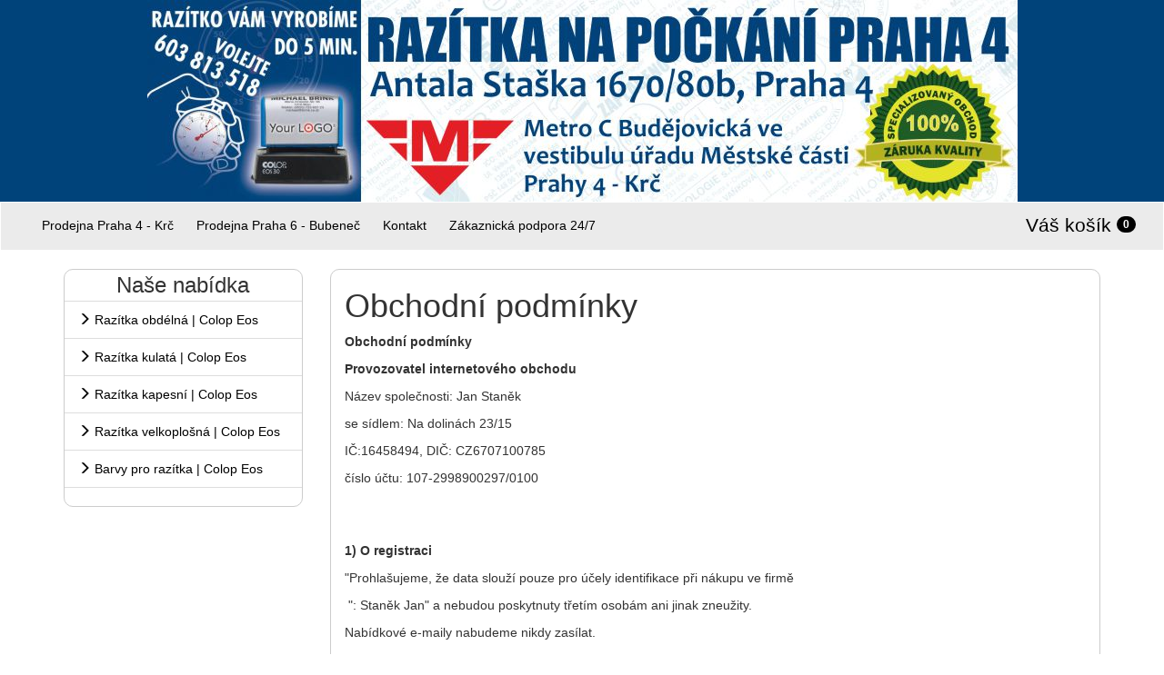

--- FILE ---
content_type: text/html; charset=utf-8
request_url: https://www.razitka-na-pockani.eu/?obchodni-podminky,4
body_size: 8498
content:
<!DOCTYPE html>
<html lang="cs">
<head>
  <!-- Global site tag (gtag.js) - Google Analytics -->
<script async src="https://www.googletagmanager.com/gtag/js?id=UA-155637608-3"></script>
<script>
  window.dataLayer = window.dataLayer || [];
  function gtag(){dataLayer.push(arguments);}
  gtag('js', new Date());

  gtag('config', 'UA-155637608-3');
</script>
	<meta charset="utf-8">
	<meta http-equiv="X-UA-Compatible" content="IE=edge">
	<meta name="viewport" content="width=device-width, initial-scale=1">
	<!-- The above 3 meta tags *must* come first in the head; any other head content must come *after* these tags -->
	<meta name="Language" content="cz" />
	<meta name="Description" content="Obchodní podmínky " />
	<meta name="Keywords" content="Obchodní podmínky" />
	<meta name="Generator" content="Quick.Cart v6.1" />
	<meta name="author" content="www.razitka.biz"  />
	<link rel="icon" href="../../favicon.ico">
	<meta name="robots" content="index, follow" />
	<meta name="googlebot" content="index, follow" />
	<meta name="geo.country" content="CZ" />
	<meta name="geo.region" content="CZ-PR" />
	<meta name="geo.placename" content="Antala Staška 1670/80, 14000 Praha, Krč" />
	<meta name="dc.identifier" content="www.razitka.biz" />

	<title>Obchodní podmínky - Razítka na počkání Praha 4</title>
	<!-- Bootstrap core CSS -->
	<link href="/templates/eshop/css/main.css" rel="stylesheet">
	<link rel="stylesheet" href="http://maxcdn.bootstrapcdn.com/font-awesome/4.3.0/css/font-awesome.min.css">
	<!-- Custom styles for this template -->

	<!-- HTML5 shim and Respond.js for IE8 support of HTML5 elements and media queries -->
	<!--[if lt IE 9]>
	<script src="https://oss.maxcdn.com/html5shiv/3.7.2/html5shiv.min.js"></script>
	<script src="https://oss.maxcdn.com/respond/1.4.2/respond.min.js"></script>
	<script src="http://cdnjs.cloudflare.com/ajax/libs/modernizr/2.8.3/modernizr.min.js"></script>
	<![endif]-->
			<script type="text/javascript">
			var _gaq = _gaq || [];
			_gaq.push(['_setAccount', 'google-site-verification: googleebbae8306c6035d0.html']);
			_gaq.push(['_trackPageview']);
			(function() {
				var ga = document.createElement('script'); ga.type = 'text/javascript'; ga.async = true;
				ga.src = ('https:' == document.location.protocol ? 'https://ssl' : 'http://www') + '.google-analytics.com/ga.js';
				var s = document.getElementsByTagName('script')[0]; s.parentNode.insertBefore(ga, s);
			})();
		</script>
		<script type="text/javascript">
		<!--
		var cfBorderColor     = "#6c6c6c";
		var cfLangNoWord      = "Prosím vyplňte každé požadované pole";
		var cfLangMail        = "Vložte e-mailovou adresu";
		var cfWrongValue      = "Vložte korektní hodnotu";
		//-->
	</script>
	</head>

<body id="page4">

<div id="header-block">
	<div class="container">
		<div class="row">
			<div class="col-sm-12 hidden-xs text-center">
				<img src="templates/eshop/img/header.jpg" alt="logo">
			</div>
		</div>
	</div>
</div>

<nav class="navbar navbar-default">
	<div class="container-fluid">
		<div class="navbar-header">
			<button type="button" class="navbar-toggle collapsed" data-toggle="collapse" data-target="#navbar" aria-expanded="false" aria-controls="navbar">
				<span class="sr-only">Toggle navigation</span>
				<span class="icon-bar"></span>
				<span class="icon-bar"></span>
				<span class="icon-bar"></span>
			</button>
                    		</div>
		<div id="navbar" class="collapse navbar-collapse">
			<ul class="nav navbar-nav navbar-default">
                                <li class="l1 ">  <a href="/?osobni-odber-praha,213">Prodejna Praha 4 - Krč</a></li><li class="l2 ">  <a href="/?prodejna-praha-6-bubenec,231">Prodejna Praha 6 - Bubeneč</a></li><li class="l3 ">  <a href="/?kontakt-na-nas,88">Kontakt</a></li><li class="l4 ">  <a href="/?zakaznicka-podpora-24-7,241">Zákaznická podpora 24/7</a></li>			</ul>

			<ul class="nav navbar-nav navbar-right">
								<li>
					<a href="/?vas-kosik,15" id="shopping-cart">
						<i class="fa fa-shopping-cart"></i>
						Váš košík						<span class="badge backet_badge">0</span>
					</a>
				</li>
			</ul>

					</div><!-- /.nav-collapse -->
	</div><!-- /.container -->
</nav><!-- /.navbar -->
<div class="container">
	<div class="row row-offcanvas row-offcanvas-left">
<div class="col-xs-8 col-sm-3 sidebar-offcanvas" id="sidebar">
	<div class="left-menu-grid" >
		<div class="left-menu-header" >Naše nabídka</div>
		<div class="list-group">
			<a href="/?razitka-na-pockani-razitka-colop-eos,218" class="list-group-item "><span class="glyphicon glyphicon-menu-right"></span> Razítka obdélná | Colop Eos</a><a href="/?razitka-kulata-colop-eos,237" class="list-group-item "><span class="glyphicon glyphicon-menu-right"></span> Razítka kulatá | Colop Eos</a><a href="/?razitka-kapesni-colop-eos,238" class="list-group-item "><span class="glyphicon glyphicon-menu-right"></span> Razítka kapesní | Colop Eos</a><a href="/?razitka-velkoplosna-colop-eos,239" class="list-group-item "><span class="glyphicon glyphicon-menu-right"></span> Razítka velkoplošná | Colop Eos</a><a href="/?barvy-pro-razitka-colop-eos,240" class="list-group-item "><span class="glyphicon glyphicon-menu-right"></span> Barvy pro razítka | Colop Eos</a>		</div>
	</div>
</div>
<div class="col-xs-12 col-sm-9">
	<div class="row visible-xs">
		<div id="expand-nav">
			<p class="pull-left">
				<button type="button" class="btn btn-default" data-toggle="offcanvas">Kategorie <i class="glyphicon glyphicon-chevron-right"></i></button>
			</p>
			<p class="pull-right cart">
				<a href="/?vas-kosik,15"><i class="fa fa-2x fa-shopping-cart"></i></a>
			</p>
		</div>
	</div>
		<!--		</div>-->
		<!--	</div>-->
<div id="page">
    <div class="col-xs-12 page-grid"><h1>Obchodní podmínky</h1><div class="content" id="pageDescription"><p class="MsoNormal" ><strong>Obchodní podmínky</strong></p>
<p class="MsoNormal" ><strong>Provozovatel internetového obchodu</strong></p>
<p class="MsoNormal" >Název společnosti: Jan Staněk</p>
<p class="MsoNormal" >se sídlem: Na dolinách 23/15</p>
<p class="MsoNormal" >IČ:16458494, DIČ: CZ6707100785</p>
<p class="MsoNormal" >číslo účtu: <span >107-2998900297/0100</span></p>
<p class="MsoNormal" ><br /> </p>
<p class="MsoNormal" ><strong>1) O registraci</strong></p>
<p class="MsoNormal" >"Prohlašujeme, že data slouží pouze pro účely identifikace při nákupu ve firmě</p>
<p class="MsoNormal" > ": Staněk Jan" a nebudou poskytnuty třetím osobám ani jinak zneužity.</p>
<p class="MsoNormal" >Nabídkové e-maily nabudeme nikdy zasílat.</p>
<p class="MsoNormal" >Objednávky lze uskutečnit i bez registrace.</p>
<p class="MsoNormal" > </p>
<p class="MsoNormal" ><strong>2) Přijetí a vyřízení objednávky, kupní smlouva</strong></p>
<p class="MsoNormal" >Výroba razítka je závazná objednávka (dle Občanského zákoníku §2048-§2049-§2050-§2051-§2052, zákon č. č. 89/2012 Sb).</p>
<p class="MsoNormal" >Pokud nebude objednávka vyzvednuta (osobně na domluvené provozovně nebo dobírkou), bude v každém případě požadováno uhrazení vzniklých nákladů na výrobu razítka,</p>
<p class="MsoNormal" >odeslání zboží a manipulační poplatek (smluvní pokuta) ve výši celkové hodnoty objednávky.</p>
<p class="MsoNormal" >Odesláním objednávky souhlasíte s našimi obchodními podmínkami a smluvní pokutou v této výši.</p>
<p class="MsoNormal" >Upozorňujeme, že veškeré nesplacené pohledávky (neuhrazená smluvní pokuta), budou postoupeny vymáhací společnosti k vymáhání včetně všech nákladů s tím spojených!</p>
<p class="MsoNormal" >V případě, že zákazník nebude reagovat na korekturu razítka, bude mu účtován poplatek za provedené grafické práce ve výši 100,- Kč bez DPH.</p>
<p class="MsoNormal" > </p>
<p class="MsoNormal" ><strong>Storno objednávky</strong></p>
<p class="MsoNormal" >Pokud provedete storno objednávky do 12 hodin (od odeslání objednávky) považujeme objednávku za zrušenou. Storno můžete poslat e-mailem případně provést telefonicky. Při zrušení objednávky je nutné uvést Vaše jméno, e-mail a číslo objednávky.</p>
<p class="MsoNormal" ><em>Netýká se expresní výroby razítek.</em></p>
<p class="MsoNormal" ><em> </em></p>
<p class="MsoNormal" ><strong>3) Druhy dopravy veřejnými přepravci:</strong></p>
<p class="MsoNormal" ><strong>Osobní odběr - zdarma</strong></p>
<p class="MsoNormal" >Objednávku je možné vyzvednout po obdržení informačního e-mailu, že je objednávka připravená k vyzvednutí.</p>
<p class="MsoNormal" ><strong>Zboží doručováno:</strong></p>
<p class="MsoNormal" ><strong>Českou poštou</strong></p>
<p class="MsoNormal" >Poštovné, pokud nebude uvedeno jinak, je účtováno ve výši 125,- Kč.</p>
<p class="MsoNormal" ><strong>Zásilkovnou</strong></p>
<p class="MsoNormal" >Ceny dopravy po ČR 95,- Kč, SR 125,- Kč</p>
<p class="MsoNormal" > </p>
<p class="MsoNormal" >POZOR! Pokud je balík viditelně poškozen nebo je-li porušena ochranná páska, uplatněte reklamaci přímo u přepravce. Za škody vzniklé při přepravě nenese dodavatel odpovědnost.</p>
<p class="MsoNormal" >Zásilka je obvykle doručena do druhého dne od odeslání. O odeslání je zákazník informován e-mailem.</p>
<p class="MsoNormal" ><strong>4) Záruka</strong></p>
<p class="MsoNormal" >V balíku vždy najdete daňový doklad. Záruční lhůta začíná běžet datem uvedeným na dokladu. Záruční lhůta je uvedena u každého výrobku v detailu zboží. Ve sporných případech může být záruční lhůta prodloužena o 5 (slovy pět) dní jako náhrada za čas dopravy.</p>
<p class="MsoNormal" ><strong>5) Rozpor s kupní smlouvou - obecné informace</strong></p>
<p class="MsoNormal" >V případě, že věc při převzetí kupujícím není ve shodě s kupní smlouvou (dále jen „rozpor s kupní smlouvou“), má kupující právo na to, aby prodávající bezplatně a bez zbytečného odkladu věc uvedl do stavu odpovídajícího kupní smlouvě, a to podle požadavku kupujícího buď výměnou věci, nebo její opravou; není-li takový postup možný, může kupující požadovat přiměřenou slevu z ceny věci nebo od smlouvy odstoupit. To neplatí, pokud kupující před převzetím věci o rozporu s kupní smlouvou věděl nebo rozpor s kupní smlouvou sám způsobil. Na zboží poskytujeme záruční dobu danou zákonem.</p>
<p class="MsoNormal" ><strong>6) Právo Spotřebitele odstoupit od smlouvy</strong></p>
<p class="MsoNormal" >Pokud je kupní smlouva uzavřena pomocí prostředků komunikace na dálku (v internetovém obchodě), má spotřebitel v souladu s § 53 odst. 7 občanského zákoníku právo odstoupit od smlouvy do 14 dní od převzetí zboží. V takovém případě spotřebitel kontaktuje prodávajícího a nejlépe písemně uvede, že odstupuje od smlouvy s uvedením čísla objednávky, data nákupu a čísla účtu pro vrácení peněz. Peníze je možné vrátit též v hotovosti v sídle společnosti. Odstoupení od smlouvy musí být doručeno nejpozději poslední den 14 denní lhůty. Ve zvláštních případech může být s přihlédnutím na okolnosti prodloužena lhůta vrácení, ne však déle než 30 dní od doručení.</p>
<p class="MsoNormal" >Toto ustanovení zákona však nelze chápat jako možnost bezplatného zapůjčení zboží. Spotřebitel v případě využití práva na odstoupení od smlouvy do 14 dní od převzetí plnění, musí dodavateli vydat vše, co na základě kupní smlouvy získal. Pokud to již není dobře možné (např. v mezidobí bylo Zboží zničeno nebo spotřebováno), musí spotřebitel poskytnout peněžitou náhradu jako protihodnotu toho, co již nemůže být vydáno. Pokud je vrácené Zboží poškozeno jen částečně, může prodávající uplatnit na spotřebiteli právo na náhradu škody a započíst svůj nárok na vrácenou kupní cenu. Prodávající je v takovém případě povinen vzniklou škodu prokázat. Prodávající spotřebiteli v takovém případě vrací jen takto sníženou kupní cenu.</p>
<p class="MsoNormal" >Na kupní cenu, která má být kupujícímu vrácena, může prodávající navíc započíst své skutečně vynaložené náklady spojené s vrácením Zboží (náklady na přepravu apod.).</p>
<p class="MsoNormal" ><strong>Právo na odstoupení od smlouvy spotřebitel nemá, v případě smluv:</strong></p>
<ul type="disc">
<li class="MsoNormal">na poskytování Služeb, jestliže s jejich plněním bylo s jeho souhlasem započato před uplynutím lhůty 14 dnů od převzetí plnění,</li>
<li class="MsoNormal">na dodávku zboží nebo Služeb, jejichž cena závisí na výchylkách finančního trhu nezávisle na vůli Prodávajícího,</li>
<li class="MsoNormal"><strong>na dodávku zboží upraveného podle přání Kupujícího </strong>nebo pro jeho osobu,jakož i zboží, které podléhá rychlé zkáze, opotřebení nebo zastarání,</li>
<li class="MsoNormal">na dodávku audio a video nahrávek a počítačových programů, porušil-li Kupující jejich originální obal,</li>
<li class="MsoNormal">na dodávku novin, periodik a časopisů, spočívajících ve hře nebo loterii.</li>
</ul>
<p class="MsoNormal" ><strong>7) Doručení a dodací podmínky</strong></p>
<p class="MsoNormal" >Některé zásilky mohou být rozděleny do více balíků. Poštovné zůstává beze změny.</p>
<p class="MsoNormal" >Veškeré zásilky sledujeme až do jejich doručení, snažíme se tak předcházet problémům, které při doručování vznikají.</p>
<p class="MsoNormal" >Jak postupovat při vracení zboží:</p>
<p class="MsoNormal" >1) Připravte zásilku dle popisu níže. Jak mile budete vědět kdy a kde zásilku budeme moci vyzvednout, kontaktujte nás.<br /> 2) Zboží, které budete zasílat zpět na naši adresu zašlete dle popisu níže vámi zvoleným přepravcem.</p>
<p class="MsoNormal" >Jak zásilku připravit</p>
<p class="MsoNormal" >Zásilka musí být kompletní (včetně příslušenství a veškeré dokumentace) a ve stavu, v jakém jste jej převzali při dodávce. Ke zboží přiložte doklad o koupi. Vždy prosím použijte balicího papíru nebo kartonu, tak aby nemohlo během přepravy dojít k polepení, popsání či jinému znehodnocení původních obalů. Neposílejte zboží na dobírku, doporučujeme Vám zboží pojistit. Peníze vám budou vráceny na pouze na bankovní účet (nezapomeňte ho uvést) a to obvykle do 3 pracovních dnů od obdržení zásilky. V případě vrácení zboží bude částka ponížena o přepravní náklady (neplatí pro reklamace!).</p>
<p class="MsoNormal" ><strong>8) Způsoby úhrady</strong></p>
<p class="MsoNormal" >Veškeré způsoby úhrady, lze vybrat před výběrem dopravy. Všechny způsoby platby jsou zahrnuty v ceně dopravy.<br /> dobírka - objednané zboží Vám zašleme poštou a při převzetí toto zboží uhradíte v hotovosti.<br /> osobní odběr - platba v hotovosti nebo platební kartou</p>
<p class="MsoNormal" ><strong>9) Reklamace</strong></p>
<p class="MsoNormal" >V případě, že zboží, které jste od nás obdrželi, je poškozené či nefunkční, postupujte dle reklamačního řádu. Vrácení zboží z důvodu odstoupení od smlouvy je popsáno v bodu 6. Obchodních podmínek.</p>
<p class="MsoNormal" ><strong>10) Reklamační řád</strong></p>
<p class="MsoNormal" >Výrobky, na které se vztahuje právo uplatnění reklamace musí být předány k posouzení ihned po zjištění závady, musí být čisté a s náležitými doklady a popisem závady, případně označeným místem závady.</p>
<p class="MsoNormal" ><strong>Jak postupovat</strong></p>
<p class="MsoNormal" ><!--[if !supportLists]-->1.    <!--[endif]-->V případě reklamace můžete zvolit dvě možnosti, postupujte dle popisu níže: Zašlete výrobek na adresu - "kontaktní adresa". Přeprava je hrazena stranou prodávajícího. Jakmile budete vědět kdy a kde zásilku budeme moci vyzvednout, kontaktujte nás. Zásilka musí být kompletní (včetně příslušenství a veškeré dokumentace) a ve stavu, v jakém jste jej převzali při dodávce. Ke zboží přiložte doklad o koupi. Vždy prosím použijte balicího papíru nebo kartonu, tak aby nemohlo během přepravy dojít k polepení, popsání či jinému znehodnocení původních obalů. <strong>Neposílejte zboží na dobírku, v takovém případě nebude zboží převzato.</strong> Doporučujeme Vám zboží pojistit.</p>
<p class="MsoNormal" ><!--[if !supportLists]-->2.    <!--[endif]-->Ihned po obdržení zboží obdržíte reklamační protokol</p>
<p class="MsoNormal" ><!--[if !supportLists]-->3.    <!--[endif]-->Zboží musí být pro přepravu řádně zabaleno, tak aby nedošlo k jeho dalšímu případnému poškození.</p>
<p class="MsoNormal" ><!--[if !supportLists]-->4.    <!--[endif]-->Vadné nebo poškozené zboží bude vyměněno nebo bude vrácena kupní cena.</p>
<p class="MsoNormal" ><!--[if !supportLists]-->5.    <!--[endif]-->Ke zboží musí být přiloženy veškeré listiny, které nakupující se zbožím obdržel, tedy například paragon, záruční list a jiné.</p>
<p class="MsoNormal" ><!--[if !supportLists]-->6.    <!--[endif]-->Prodávající nepřebírá odpovědnost za škody vyplývající z provozu produktů, funkčních vlastností a škod z neodborného používání produktů, stejně jako škod způsobených vnějšími událostmi a chybnou manipulací. Na vady tohoto původu se nevztahuje ani poskytnutá záruka.</p>
<p class="MsoNormal" ><!--[if !supportLists]-->7.    <!--[endif]-->Zboží je z hygienických důvodů k reklamaci přijato pouze řádně vyčištěné.</p>
<p class="MsoNormal" ><!--[if !supportLists]-->8.    <!--[endif]-->Pokud výrobce poskytuje záruku delší, je uvedena u zboží v katalogu.</p>
<p class="MsoNormal" ><!--[if !supportLists]-->9.    <!--[endif]-->U zamítnutých reklamací mohou být účtovány náklady na reklamační řízení a manipulační poplatky.</p>
<p class="MsoNormal" ><!--[if !supportLists]-->10.  <!--[endif]-->O vyřízení reklamace budete informováni e-mailem, případně SMS. Stejně jako při dodání objednávky budete informováni o expedici balíku a termínu doručení.</p>
<p> </p>
<p><strong >11) Souhlas se spracováním osobních údajů:</strong><a id="_anchor_1" class="msocomanchor" name="_msoanchor_1" href="file:///C:/Users/User/Downloads/souhlas-se-zpracovanim-osobnich-udaju-podle-gdpr.docx#_msocom_1"></a></p>
<div><!--[if !supportAnnotations]-->
<div>
<div id="_com_1" class="msocomtxt">
<p class="MsoCommentText">Žádost o udělení souhlasu musí být jasně odlišitelná a nesmí být součástí všeobecných obchodních podmínek, musí to být opt-in</p>
<p class="MsoCommentText">Ochrana osobních údajů kupujícího, který je fyzickou osobou, je poskytována zákonem č. 101/2000 Sb., o ochraně osobních údajů, ve znění pozdějších předpisů.</p>
<p class="MsoCommentText">Kupující souhlasí se zpracováním těchto svých osobních údajů: jméno a příjmení, adresa bydliště, identifikační číslo, daňové identifikační číslo, adresa elektronické pošty, telefonní číslo a (dále společně vše jen jako „osobní údaje“).</p>
</div>
</div>
</div>
<p class="MsoNormal" >Kupující souhlasí se zpracováním osobních údajů prodávajícím, a to pro účely realizace práv a povinností z kupní smlouvy a pro účely vedení uživatelského účtu.</p>
<p class="MsoNormal" >Nezvolí-li kupující jinou možnost, souhlasí se zpracováním osobních údajů prodávajícím také pro účely zasílání informací a obchodních sdělení kupujícímu.</p>
<p class="MsoNormal" >Souhlas se zpracováním osobních údajů v celém rozsahu dle tohoto článku není podmínkou, která by sama o sobě znemožňovala uzavření kupní smlouvy.</p>
<p class="MsoNormal" >Kupující bere na vědomí, že je povinen své osobní údaje (při registraci, ve svém uživatelském účtu, při objednávce provedené z webového rozhraní obchodu) uvádět správně a pravdivě a že je povinen bez zbytečného odkladu informovat prodávajícího o změně ve svých osobních údajích.</p>
<p class="MsoNormal" >Zpracováním osobních údajů kupujícího může prodávající pověřit třetí osobu, jakožto zpracovatele.</p>
<p class="MsoNormal" >Kromě osob dopravujících zboží nebudou osobní údaje prodávajícím bez předchozího souhlasu kupujícího předávány třetím osobám.</p>
<p class="MsoNormal" >Osobní údaje budou zpracovávány po dobu neurčitou.</p>
<p class="MsoNormal" >Osobní údaje budou zpracovávány v elektronické podobě automatizovaným způsobem nebo v tištěné podobě neautomatizovaným způsobem.</p>
<p class="MsoNormal" >Kupující potvrzuje, že poskytnuté osobní údaje jsou přesné a že byl poučen o tom, že se jedná o dobrovolné poskytnutí osobních údajů.</p>
<p class="MsoNormal" >V případě, že by se kupující domníval, že prodávající nebo zpracovatel provádí zpracování jeho osobních údajů, které je v rozporu s ochranou soukromého a osobního života kupujícího nebo v rozporu se zákonem, zejména jsou-li osobní údaje nepřesné s ohledem na účel jejich zpracování, může: požádat prodávajícího nebo zpracovatele o vysvětlení, požadovat, aby prodávající nebo zpracovatel odstranil takto vzniklý stav.</p>
<p class="MsoNormal" >Požádá-li kupující o informaci o zpracování svých osobních údajů, je mu prodávající povinen tuto informaci předat.</p>
<p class="MsoNormal" >Prodávající má právo za poskytnutí informace podle předchozí věty požadovat přiměřenou úhradu nepřevyšující náklady nezbytné na poskytnutí informace.</p>
<p class="MsoNormal" ><strong>12) Zasílání obchodních zdělení a ukládání Cookies</strong></p>
<p class="MsoNormal" >Kupující souhlasí se zasíláním informací se zbožím, službami nebo podnikem prodávajícího na elektronickou adresu kupujícího a dále souhlasí se zasíláním obchodních sdělení prodávajícím na elektronickou adresu kupujícího. Kupující souhlasí s ukládáním tzv. cookies na jeho počítač. V případě, že je nákup na webové stránce možné provést a závazky prodávajícího z kupní smlouvy plnit, aniž by docházelo k ukládání tzv. cookies na počítač kupujícího, může kupující souhlas podle předchozí věty kdykoliv odvolat.</p>
<p class="MsoNormal" >Děkujeme Vám za čas, který jste strávili přečtením obchodních podmínek.</p>
<p class="MsoNormal" >" Jan Staněk "</p>
<p> </p>
<p class="MsoNormal" >Obchodní podmínky jsou platné od 1.1.2020 do odvolání.</p>
<p class="MsoNormal" >Informace pro kupující: v případě změny obchodních podmínek, jsou platné obchodní podmínky, které byly v platnosti k datu nákupu</p></div></div></div>

</div><!--/.col-xs-12.col-sm-9-->


</div><!--/row-->

<hr>

</div><!--/.container-->

<footer class="footer">
    <div class="container">
        <p class="text-muted">Upozornění: Naše stránky pro poskytování služeb využívá cookies, pokračováním prohlížení stránek souhlasíte s používáním cookies.</p>

        <div id="bottom-bar">
                                   <a href="/?obchodni-podminky,4">Obchodní podmínky</a>
                                   <a href="/?facebook,175">Facebook</a>
                        </div>

      

        <div class="foot text-right" id="powered"><a href="http://opensolution.org/">Shopping cart by Quick.Cart</a></div><!-- dont delete or hide this line, read license: www.opensolution.org/license.html -->
    </div>
</footer>

<!-- Bootstrap core JavaScript
================================================== -->
<!-- Placed at the end of the document so the pages load faster -->
<script type="text/javascript" src="/core/common.js"></script>
<script type="text/javascript" src="/plugins/mlbox/mlbox.js"></script>
<script src="https://ajax.googleapis.com/ajax/libs/jquery/1.11.2/jquery.min.js"></script>
<script src="templates/eshop/js/bootstrap.min.js"></script>


<!--[if lt IE 9]>
<script src="https://cdnjs.cloudflare.com/ajax/libs/jquery-placeholder/2.0.8/jquery.placeholder.min.js"></script>
<script>$('input, textarea').placeholder();</script>
<![endif]-->

<script src="templates/eshop/js/main.js"></script>
</body>
</html>


--- FILE ---
content_type: application/javascript
request_url: https://www.razitka-na-pockani.eu/templates/eshop/js/main.js
body_size: 380
content:
Number.prototype.formatMoney = function(c, d, t){
var n = this, 
    c = isNaN(c = Math.abs(c)) ? 2 : c, 
    d = d == undefined ? "." : d, 
    t = t == undefined ? "," : t, 
    s = n < 0 ? "-" : "", 
    i = parseInt(n = Math.abs(+n || 0).toFixed(c)) + "", 
    j = (j = i.length) > 3 ? j % 3 : 0;
   return s + (j ? i.substr(0, j) + t : "") + i.substr(j).replace(/(\d{3})(?=\d)/g, "$1" + t) + (c ? d + Math.abs(n - i).toFixed(c).slice(2) : "");
 };

function gridResize(){
    var maxHeight = 0;

    $("div.product-grid").each(function () {
        if ($(this).height() > maxHeight) {
            maxHeight = $(this).height();
        }
    });

    $("div.product-grid").height(maxHeight);
}

$(document).ready(function () {
    $('[data-toggle="offcanvas"]').click(function () {
        $('.row-offcanvas').toggleClass('active');
    });
    
    setTimeout(function(){
        gridResize();
    }, 200);
    
});

window.addEventListener("resize", gridResize);